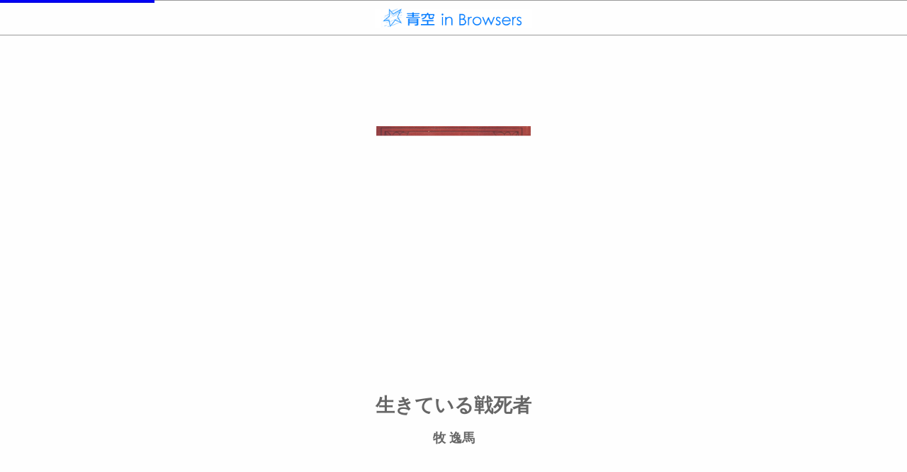

--- FILE ---
content_type: text/html; charset=UTF-8
request_url: https://aozora.binb.jp/reader/main.html?cid=46472
body_size: 4538
content:
<!DOCTYPE html>
<html>
<head>
<meta http-equiv="Content-Type" content="text/html; charset=utf-8">
<!-- meta name="viewport" content="width=device-width, initial-scale=1.0, user-scalable=no, minimum-scale=1.0, maximum-scale=1.0" -->
<meta name="apple-mobile-web-app-capable" content="yes">  
<meta name="apple-mobile-web-app-status-bar-style" content="default">
<meta http-equiv="X-UA-Compatible" content="IE=edge">

<title>生きている戦死者</title>

<!-- Google Tag Manager -->
<script>(function(w,d,s,l,i){w[l]=w[l]||[];w[l].push({'gtm.start':
new Date().getTime(),event:'gtm.js'});var f=d.getElementsByTagName(s)[0],
j=d.createElement(s),dl=l!='dataLayer'?'&l='+l:'';j.async=true;j.src=
'https://www.googletagmanager.com/gtm.js?id='+i+dl;f.parentNode.insertBefore(j,f);
})(window,document,'script','dataLayer','GTM-T58BM87');</script>
<!-- End Google Tag Manager -->

<link rel="stylesheet" href="css/stylemenu.css?dmy=017050" type="text/css">

<script src="js/aozora_functions.js?dmy=017000" type="text/javascript"></script>
<script src="../js/aozora_binb.js?dmy=017050" type="text/javascript"></script>
<link rel="stylesheet" href="css/forScreenReader.css">
</head>
<body>
<noscript>
  <iframe src="https://www.googletagmanager.com/ns.html?id=GTM-N6LKBB" height="0" width="0" style="display:none;visibility:hidden"></iframe>
  <iframe id="noscript_div" style="position:absolute; border:none; margin:0px; padding:0px; left:0px; top:0px; width:100%;height:100%;overflow:auto;z-index:1000" src="core/noscript.html">
    <div width="100%" height="100%">
      <p>JavaScript対応のブラウザで表示してください。</p>
    </div>
  </iframe>
</noscript>
<div id="preMessage" style="position: absolute; z-Index: 999; height: 100%; width: 100%;">
	<div style="position: absolute; display: inline-block; height: 1em; margin-top:-0.5em; top: 50%; width: 100%; text-align: center;">Now loading...</div>
</div>
<script src="js/common.js?dmy=017050"    type="text/javascript"></script>
<script src="js/constants.js?dmy=017050" type="text/javascript"></script>
<script src="js/main.js?dmy=017050" type="text/javascript"></script>
<script src="js/forScreenReader.js" type="text/javascript"></script>
<div id="container">
	<div id="sidemenu" aria-hidden="true" tabindex="-1">
		<div id="sidemenu_contents">
			<div class="background_image"><img src="img/background.png" class="image_fit_width" aria-hidden="true"/></div>
		<!--　ヘッダ ------------------------------------------------------- -->
			<div class="sidemenu_container">
				<hr class="header" aria-hidden="true"/>
				<div class="social_area">
					<a id="social_mailto_link" href="" tabindex="-1" tabindex_management_group="SideMenu">Mail</a>
					<a id="social_twitter_link" href="" target="_blank" tabindex="-1" tabindex_management_group="SideMenu">X(旧Twitter)</a>
					<a id="social_facebook_link" href="" target="_blank" tabindex="-1" tabindex_management_group="SideMenu">Facebook</a>
					<a id="social_line_link" href="" target="_blank" tabindex="-1" tabindex_management_group="SideMenu">LINE</a>
				</div>
			</div>

		<!--　タイトル・著者表示 ------------------------------------------- -->
			<div class="sidemenu_container">
				<div id="ci_title"></div>
			</div>
			<div class="sidemenu_container">
				<div id="ci_author"></div>
			</div>
			
		<!--　リンクメニュー ----------------------------------------------- -->
			<h2>メニュー</h2>
			<div class="sidemenu_container" role="navigation">
				<a id="binbop_bookinfo" class="linkmenu" href="" tabindex="-1" tabindex_management_group="SideMenu" style="outline:none;">
					<div class="linkmenu_title">書誌情報</div>
					<div class="linkmenu_subtitle" aria-hidden="true">この作品の書誌情報を表示します。</div>
				</a>
				<hr aria-hidden="true"/>
				<a id="binbop_navi" class="linkmenu" href="" tabindex="-1" tabindex_management_group="SideMenu">
					<div class="linkmenu_title">著者関連書籍</div>
					<div class="linkmenu_subtitle" aria-hidden="true">著者に関連する作品リストを表示します。</div>
				</a>
				<hr aria-hidden="true"/>
				<a id="binbop_memo" class="linkmenu" href="" tabindex="-1" tabindex_management_group="SideMenu">
					<div class="linkmenu_title">目次・しおり・メモ</div>
					<div class="linkmenu_subtitle" aria-hidden="true">目次・しおり・メモを一覧で表示します。</div>
				</a>
				<hr aria-hidden="true"/>
				<a id="binbop_searchtext" class="linkmenu" href="" tabindex="-1" tabindex_management_group="SideMenu">
					<div class="linkmenu_title">本文検索</div>
					<div class="linkmenu_subtitle" aria-hidden="true">本文内から文字を検索します。</div>
				</a>
				<hr aria-hidden="true"/>
				<a id="binbop_auto" class="linkmenu" href="" tabindex="-1" tabindex_management_group="SideMenu">
					<div class="linkmenu_title">自動ページ送り</div>
					<div class="linkmenu_subtitle" aria-hidden="true">一定時間経つ毎に自動でページを送ります。</div>
				</a>
				<hr aria-hidden="true"/>
				<a id="binbop_speech" class="linkmenu" href="" tabindex="-1" aria-hidden="true">
					<div class="linkmenu_title">音声読み上げ</div>
					<div class="linkmenu_subtitle pc_device" aria-hidden="true">音声読み上げを開始します。</div>
					<div class="linkmenu_subtitle mobile_device" aria-hidden="true">音声読み上げボタンを表示します。</div>
				</a>
				<hr aria-hidden="true"/>
				<a id="binbop_settings" class="linkmenu" href="" tabindex="-1" tabindex_management_group="SideMenu">
					<div class="linkmenu_title">リーダー設定</div>
					<div class="linkmenu_subtitle" aria-hidden="true">文字サイズ、エフェクトの変更などを行います。</div>
				</a>
				<hr aria-hidden="true"/>
<!--
				<a id="binbop_showtips" class="linkmenu" href="" tabindex="-1" tabindex_management_group="SideMenu">
					<div class="linkmenu_title">操作方法</div>
					<div class="linkmenu_subtitle" aria-hidden="true">操作方法TIPSを表示します。</div>
				</a>
				<hr aria-hidden="true"/>
-->
			</div>

		<!--　外部リンクメニュー ----------------------------------------------- -->
			<h2>外部リンク</h2>
			<div class="sidemenu_container">
	
				<a href="javascript:void(0)" class="linkmenu" onclick="return showWikipedia()" tabindex="-1" tabindex_management_group="SideMenu">
					<div class="linkmenu_title">著者情報（wikipedia）</div>
					<div class="linkmenu_subtitle">著者のwikipediaページを表示します。</div>
				</a>
				<hr aria-hidden="true"/>
				<a href="javascript:void(0)" class="linkmenu" onclick="return showCard()" tabindex="-1" tabindex_management_group="SideMenu">
					<div class="linkmenu_title">図書カードを見る（青空文庫）</div>
					<div class="linkmenu_subtitle">青空文庫の図書カードページを表示します。</div>
				</a>
				<hr aria-hidden="true"/>
			</div>

		<!--　書籍検索 ----------------------------------------------------- -->
			<h2>書籍検索</h2>
			<div class="sidemenu_container">
				<div class="searchbox">
					<form action="/search.php#result" name="search" method="get">
						<div class="searchbox_wrapper"><input type="text" name="s" value="" placeholder="Search" role="search" tabindex="-1" tabindex_management_group="SideMenu"/></div><button type="submit" tabindex="-1" tabindex_management_group="SideMenu"><img src="img/loupe.png" /></button>
					</form>
				</div>
				<hr aria-hidden="true"/>
			</div>

		<!--　インフォメーション ------------------------------------------- -->
			<h2>インフォメーション</h2>
			<div class="sidemenu_container">
				<div class="information">
					<ul>
						<li>このサイトはボイジャーの BinB を利用しています。 </li>
						<li>BinB が新しくバージョンアップしました。</li>
					</ul>
				</div>
				<hr aria-hidden="true"/>
			</div>

		<!--　アクセスランキング ------------------------------------------- -->
			<h2>アクセスランキング</h2>
			<div class="sidemenu_container">
<a href="main.html?cid=45630" tabindex="-1" tabindex_management_group="SideMenu"><div class="rankinglistitem"><div class="rankinglistitem_title">&nbsp;1.〔雨ニモマケズ〕</div><div class="rankinglistitem_author">宮沢賢治</div></div></a><hr aria-hidden="true"/>
<a href="main.html?cid=773" tabindex="-1" tabindex_management_group="SideMenu"><div class="rankinglistitem"><div class="rankinglistitem_title">&nbsp;2.こころ</div><div class="rankinglistitem_author">夏目漱石</div></div></a><hr aria-hidden="true"/>
<a href="main.html?cid=1567" tabindex="-1" tabindex_management_group="SideMenu"><div class="rankinglistitem"><div class="rankinglistitem_title">&nbsp;3.走れメロス</div><div class="rankinglistitem_author">太宰治</div></div></a><hr aria-hidden="true"/>
<a href="main.html?cid=127" tabindex="-1" tabindex_management_group="SideMenu"><div class="rankinglistitem"><div class="rankinglistitem_title">&nbsp;4.羅生門</div><div class="rankinglistitem_author">芥川竜之介</div></div></a><hr aria-hidden="true"/>
<a href="main.html?cid=789" tabindex="-1" tabindex_management_group="SideMenu"><div class="rankinglistitem"><div class="rankinglistitem_title">&nbsp;5.吾輩は猫である</div><div class="rankinglistitem_author">夏目漱石</div></div></a><hr aria-hidden="true"/>
<a href="main.html?cid=456" tabindex="-1" tabindex_management_group="SideMenu"><div class="rankinglistitem"><div class="rankinglistitem_title">&nbsp;6.銀河鉄道の夜</div><div class="rankinglistitem_author">宮沢賢治</div></div></a><hr aria-hidden="true"/>
<a href="main.html?cid=624" tabindex="-1" tabindex_management_group="SideMenu"><div class="rankinglistitem"><div class="rankinglistitem_title">&nbsp;7.山月記</div><div class="rankinglistitem_author">中島敦</div></div></a><hr aria-hidden="true"/>
<a href="main.html?cid=799" tabindex="-1" tabindex_management_group="SideMenu"><div class="rankinglistitem"><div class="rankinglistitem_title">&nbsp;8.夢十夜</div><div class="rankinglistitem_author">夏目漱石</div></div></a><hr aria-hidden="true"/>
<a href="main.html?cid=301" tabindex="-1" tabindex_management_group="SideMenu"><div class="rankinglistitem"><div class="rankinglistitem_title">&nbsp;9.人間失格</div><div class="rankinglistitem_author">太宰治</div></div></a><hr aria-hidden="true"/>
<a href="main.html?cid=752" tabindex="-1" tabindex_management_group="SideMenu"><div class="rankinglistitem"><div class="rankinglistitem_title">10.坊っちゃん</div><div class="rankinglistitem_author">夏目漱石</div></div></a><hr aria-hidden="true"/>

			</div>

			<h2>新着情報</h2>
			<div class="sidemenu_container">
<a href="main.html?cid=57641" tabindex="-1" tabindex_management_group="SideMenu"><div class="rankinglistitem"><div class="rankinglistitem_title">蕭々十三年</div><div class="rankinglistitem_author">山本周五郎</div></div></a><hr aria-hidden="true"/>
<a href="main.html?cid=60324" tabindex="-1" tabindex_management_group="SideMenu"><div class="rankinglistitem"><div class="rankinglistitem_title">天狗</div><div class="rankinglistitem_author">大坪砂男</div></div></a><hr aria-hidden="true"/>
<a href="main.html?cid=58984" tabindex="-1" tabindex_management_group="SideMenu"><div class="rankinglistitem"><div class="rankinglistitem_title">神埼歓迎会に於ける演説（（五月二十五日於神埼記念舘））</div><div class="rankinglistitem_author">大隈重信</div></div></a><hr aria-hidden="true"/>
<a href="main.html?cid=57782" tabindex="-1" tabindex_management_group="SideMenu"><div class="rankinglistitem"><div class="rankinglistitem_title">義経の女</div><div class="rankinglistitem_author">山本周五郎</div></div></a><hr aria-hidden="true"/>
<a href="main.html?cid=59862" tabindex="-1" tabindex_management_group="SideMenu"><div class="rankinglistitem"><div class="rankinglistitem_title">新年の挨拶</div><div class="rankinglistitem_author">山川方夫</div></div></a><hr aria-hidden="true"/>
<a href="main.html?cid=62762" tabindex="-1" tabindex_management_group="SideMenu"><div class="rankinglistitem"><div class="rankinglistitem_title">旅する琵琶湖</div><div class="rankinglistitem_author">円城塔</div></div></a><hr aria-hidden="true"/>
<a href="main.html?cid=62763" tabindex="-1" tabindex_management_group="SideMenu"><div class="rankinglistitem"><div class="rankinglistitem_title">虹のこ</div><div class="rankinglistitem_author">澤西祐典</div></div></a><hr aria-hidden="true"/>
<a href="main.html?cid=62764" tabindex="-1" tabindex_management_group="SideMenu"><div class="rankinglistitem"><div class="rankinglistitem_title">土俵の中の日本</div><div class="rankinglistitem_author">福永信</div></div></a><hr aria-hidden="true"/>
<a href="main.html?cid=61474" tabindex="-1" tabindex_management_group="SideMenu"><div class="rankinglistitem"><div class="rankinglistitem_title">懐しい話</div><div class="rankinglistitem_author">中谷宇吉郎</div></div></a><hr aria-hidden="true"/>
<a href="main.html?cid=57623" tabindex="-1" tabindex_management_group="SideMenu"><div class="rankinglistitem"><div class="rankinglistitem_title">三年目</div><div class="rankinglistitem_author">山本周五郎</div></div></a><hr aria-hidden="true"/>
<a href="main.html?cid=62765" tabindex="-1" tabindex_management_group="SideMenu"><div class="rankinglistitem"><div class="rankinglistitem_title">ねこばんばんせんせん</div><div class="rankinglistitem_author">ガアグワンダ</div></div></a><hr aria-hidden="true"/>

			</div>

		<!--　スペシャルサイト --------------------------------------------- -->
			<h2>リンクサイト</h2>
			<div class="sidemenu_container">
				<div class="simple_message">本の未来基金　ご協力をお願いします。</div>
				<a href="http://honnomirai.net/" target="_blank" tabindex="-1" tabindex_management_group="SideMenu">
					<div class="banner">
						<img src="img/banner.jpg" class="image_fit_width" />
					</div>
				</a>
			</div>

		<!--　おすすめ ----------------------------------------------------- -->
			<h2>ボイジャーの本</h2>
			<div class="sidemenu_container">
				<a href="https://store.voyager.co.jp/publication/9784862391292"  target="_blank" tabindex="-1" tabindex_management_group="SideMenu">
					<div class="recommend">
						<div class="recommend_title">ツール・オブ・チェンジ<br />本の未来をつくる12の戦略</div>
						<div class="recommend_cover">
							<img src="img/cover1.jpg" class="image_fit_width" />
						</div>
						<div class="recommend_detail">
							eBookの技術革新を牽引するオライリー社は、TOC（ツールズ・オブ・チェンジ）を主催してきた。
							本書は、TOCのコミュニティに掲載されたレポートの中から、2012年以降の将来への布石となったベスト記事を一挙収録。
							マーケティング、収益モデル、制作など
						</div>
					</div>
				</a>
				<hr aria-hidden="true"/>
				<a href="https://store.voyager.co.jp/publication/9784862391162"  target="_blank" tabindex="-1" tabindex_management_group="SideMenu">
					<div class="recommend">
						<div class="recommend_title">マニフェスト 本の未来</div>
						<div class="recommend_cover">
							<img src="img/cover2.jpg" class="image_fit_width" />
						</div>
						<div class="recommend_detail">
							H・マクガイアとB・オレアリを筆頭に、実際のツール開発に携わる総勢29人の執筆者が、「確信」以上の具体性をもって本の未来を語ります。
						</div>
					</div>
				</a>
				<hr aria-hidden="true"/>
				<a href="https://store.voyager.co.jp/publication/9784862391339"  target="_blank" tabindex="-1" tabindex_management_group="SideMenu">
					<div class="recommend">
						<div class="recommend_title">電子書籍少女 VOYAGER edition</div>
						<div class="recommend_cover">
							<img src="img/cover3.png" class="image_fit_width" />
						</div>
						<div class="recommend_detail">
							同人サークル「辺境屋」が現在まで発表している同人誌シリーズ『電子書籍少女』を再録し、加筆した作品です。
							『電子書籍少女』とは、電子書籍端末を美少女キャラクターに擬人化し、そのキャラクターを通じて電子書籍の楽しみ方や最新動向を ...
						</div>
					</div>
				</a>
				<hr aria-hidden="true"/>
			</div>

		<!--　リンク ------------------------------------------------------- -->
			<h2>ブラウザで本が読めるサイト</h2>
			<div class="sidemenu_container">
                <a href="http://www.s-manga.net/" target="_blank" class="singleline_link" tabindex="-1" tabindex_management_group="SideMenu">・集英社マンガネット S-MANGA.NET</a>
                <a href="http://kc.kodansha.co.jp/" target="_blank" class="singleline_link" tabindex="-1" tabindex_management_group="SideMenu">・講談社コミックプラス</a>
                <a href="https://www.cmoa.jp/" target="_blank" class="singleline_link" tabindex="-1" tabindex_management_group="SideMenu">・コミックシーモア</a> 
                <a href="http://booklive.jp/" target="_blank" class="singleline_link" tabindex="-1" tabindex_management_group="SideMenu">・BookLive!</a>
                <a href="https://www.viewn.co.jp/" target="_blank" class="singleline_link" tabindex="-1" tabindex_management_group="SideMenu">・ビューン</a> 
                <a href="https://premium-free.bookhodai.jp/" target="_blank" class="singleline_link" tabindex="-1" tabindex_management_group="SideMenu">・読み放題プレミアム by ブック放題</a>
                <a href="https://manga.app-liv.jp/" target="_blank" class="singleline_link" tabindex="-1" tabindex_management_group="SideMenu">・Applivマンガ</a>
                <a href="http://www.harlequin-library.jp/" target="_blank" class="singleline_link" tabindex="-1" tabindex_management_group="SideMenu">・ハーレクイン ライブラリ</a>
                <a href="http://www.balloonsandchapters.com/" target="_blank" class="singleline_link" tabindex="-1" tabindex_management_group="SideMenu">・Balloons &amp; Chapters</a>
                <a href="https://store.voyager.co.jp/" target="_blank" class="singleline_link" tabindex="-1" tabindex_management_group="SideMenu">・理想書店</a>
                <a href="http://yondemill.jp/" target="_blank" class="singleline_link" tabindex="-1" tabindex_management_group="SideMenu">・YONDEMILL</a>
				<hr aria-hidden="true"/>
			</div>

		</div>
		<!--　フッター ----------------------------------------------------- -->
		<div id="copyright">
			Copyright &copy; Voyager Japan, Inc. All rights reserved.<br />
			Powered by BinB.
		</div>
	</div>
	
	<div id="contents" class="contents"></div>
	<div id="hide_menu_cover"></div>
	<div id="custom_contents" style="display: none;"></div>
</div>
</body>
</html>


--- FILE ---
content_type: text/css
request_url: https://aozora.binb.jp/reader/core/theme.css?dmy=017050
body_size: 1500
content:
/*** 
	
	
	UIの基本スタイル
	
	
***/

/*** デフォルト ***/
/*
	基本UI色
*/
.ctmble_menu_main_theme{
	background-color: rgba(254, 254, 254, 0.9);
}


/*
	基本コントロール色設定
*/
.ctmble_menu_main_theme_control{
	/* ctmble_menu_main_theme_background の background-color と同じ値にする */
	background-color: rgb(254, 254, 254);
	border-color: lightgray;
	color: lightgray;
}


/*
	基本二次UI色
*/
.ctmble_menu_main_theme_secondary{
	color: #007aff;
	border-color: #007aff;
}

/*
	基本UI文字設定
*/
.ctmble_menu_main_theme_text{
	color: #666666;
	font-family: HiraKakuProN-W6, HiraKakuProN-W3, メイリオ, Meiryo, sans-serif;
}



/*
	基本UI反転文字設定
*/
.ctmble_menu_main_theme_text_invert{
	color: #FEFEFE;
	font-family: HiraKakuProN-W6, HiraKakuProN-W3, メイリオ, Meiryo, sans-serif;
	background-color: #007aff;
}

/*
	基本コントロール文字設定
*/
.ctmble_menu_main_theme_control_text{
	color: #666666;
	font-family: HiraKakuProN-W6, HiraKakuProN-W3, メイリオ, Meiryo, sans-serif;
}

/*
	ビューア背景色
*/
.ctmble_menu_main_theme_background{
	background-color: rgb(254, 254, 254);
}



/*** dark shiny ***/
/*
	基本UI色
*
.ctmble_menu_main_theme{
	background-color: rgba(20, 20, 20, 0.9);
	
	background: rgb(76,76,76); 
	background: -moz-linear-gradient(-45deg,  rgba(76,76,76,1) 0%, rgba(89,89,89,1) 12%, rgba(102,102,102,1) 25%, rgba(71,71,71,1) 39%, rgba(44,44,44,1) 50%, rgba(0,0,0,1) 51%, rgba(17,17,17,1) 60%, rgba(43,43,43,1) 76%, rgba(28,28,28,1) 91%, rgba(19,19,19,1) 100%);
	background: -webkit-gradient(linear, left top, right bottom, color-stop(0%,rgba(76,76,76,1)), color-stop(12%,rgba(89,89,89,1)), color-stop(25%,rgba(102,102,102,1)), color-stop(39%,rgba(71,71,71,1)), color-stop(50%,rgba(44,44,44,1)), color-stop(51%,rgba(0,0,0,1)), color-stop(60%,rgba(17,17,17,1)), color-stop(76%,rgba(43,43,43,1)), color-stop(91%,rgba(28,28,28,1)), color-stop(100%,rgba(19,19,19,1)));
	background: -webkit-linear-gradient(-45deg,  rgba(76,76,76,1) 0%,rgba(89,89,89,1) 12%,rgba(102,102,102,1) 25%,rgba(71,71,71,1) 39%,rgba(44,44,44,1) 50%,rgba(0,0,0,1) 51%,rgba(17,17,17,1) 60%,rgba(43,43,43,1) 76%,rgba(28,28,28,1) 91%,rgba(19,19,19,1) 100%);
	background: -o-linear-gradient(-45deg,  rgba(76,76,76,1) 0%,rgba(89,89,89,1) 12%,rgba(102,102,102,1) 25%,rgba(71,71,71,1) 39%,rgba(44,44,44,1) 50%,rgba(0,0,0,1) 51%,rgba(17,17,17,1) 60%,rgba(43,43,43,1) 76%,rgba(28,28,28,1) 91%,rgba(19,19,19,1) 100%);
	background: -ms-linear-gradient(-45deg,  rgba(76,76,76,1) 0%,rgba(89,89,89,1) 12%,rgba(102,102,102,1) 25%,rgba(71,71,71,1) 39%,rgba(44,44,44,1) 50%,rgba(0,0,0,1) 51%,rgba(17,17,17,1) 60%,rgba(43,43,43,1) 76%,rgba(28,28,28,1) 91%,rgba(19,19,19,1) 100%);
	background: linear-gradient(135deg,  rgba(76,76,76,1) 0%,rgba(89,89,89,1) 12%,rgba(102,102,102,1) 25%,rgba(71,71,71,1) 39%,rgba(44,44,44,1) 50%,rgba(0,0,0,1) 51%,rgba(17,17,17,1) 60%,rgba(43,43,43,1) 76%,rgba(28,28,28,1) 91%,rgba(19,19,19,1) 100%);
	filter: progid:DXImageTransform.Microsoft.gradient( startColorstr='#4c4c4c', endColorstr='#131313',GradientType=1 );

}

/*
	基本コントロール色設定
*
.ctmble_menu_main_theme_control{
	background-color: rgb(70, 70, 70);
	border-color: #FEFEFE;
	color: #FEFEFE;
}

/*
	基本二次UI色
*
.ctmble_menu_main_theme_secondary{
	color: #FEFEFE;
	border-color: #FEFEFE;
}

/*
	基本UI文字設定
*
.ctmble_menu_main_theme_text{
	color: #FEFEFE;
	font-family: HiraKakuProN-W6, HiraKakuProN-W3, メイリオ, Meiryo, sans-serif;
}

/*
	基本UI反転文字設定
*
.ctmble_menu_main_theme_text_invert{
	color: black;
	font-family: HiraKakuProN-W6, HiraKakuProN-W3, メイリオ, Meiryo, sans-serif;
	background-color: #FEFEFE;
	
	background: -moz-linear-gradient(-45deg,  rgba(255,255,255,0) 0%, rgba(255,255,255,0.64) 100%);
	background: -webkit-gradient(linear, left top, right bottom, color-stop(0%,rgba(255,255,255,0)), color-stop(100%,rgba(255,255,255,0.64)));
	background: -webkit-linear-gradient(-45deg,  rgba(255,255,255,0) 0%,rgba(255,255,255,0.64) 100%);
	background: -o-linear-gradient(-45deg,  rgba(255,255,255,0) 0%,rgba(255,255,255,0.64) 100%);
	background: -ms-linear-gradient(-45deg,  rgba(255,255,255,0) 0%,rgba(255,255,255,0.64) 100%);
	background: linear-gradient(135deg,  rgba(255,255,255,0) 0%,rgba(255,255,255,0.64) 100%);
	filter: progid:DXImageTransform.Microsoft.gradient( startColorstr='#00ffffff', endColorstr='#a3ffffff',GradientType=1 );

}

/*
	基本コントロール文字設定
*
.ctmble_menu_main_theme_control_text{
	color: #FEFEFE;
	font-family: HiraKakuProN-W6, HiraKakuProN-W3, メイリオ, Meiryo, sans-serif;
	
}

/*
	ビューア背景色
*
.ctmble_menu_main_theme_background{
	background-color: rgb(70, 70, 70);
}
*/




/*** paper ***/
/*
	基本UI色
*
.ctmble_menu_main_theme{
	background-color: rgba(254, 254, 254, 0.9);
	
	background-image: url("bib_image/paper_front.jpg");
}

/*
	基本コントロール色設定
*
.ctmble_menu_main_theme_control{
	background-color: gray;
	background-image: url("bib_image/paper_bg.jpg");
	border-color: gray;
	color: gray;
}

/*
	基本二次UI色
*
.ctmble_menu_main_theme_secondary{
	color: gray;
	border-color: gray;
}

/*
	基本UI文字設定
*
.ctmble_menu_main_theme_text{
	color: #202020;
	font-family: HiraKakuProN-W6, HiraKakuProN-W3, メイリオ, Meiryo, sans-serif;
}

/*
	基本UI反転文字設定
*
.ctmble_menu_main_theme_text_invert{
	color: black;
	font-family: HiraKakuProN-W6, HiraKakuProN-W3, メイリオ, Meiryo, sans-serif;
	background-color: #202020;
	
	background-color: #FEFEFE;

}


/*
	基本コントロール文字設定
*
.ctmble_menu_main_theme_control_text{
	color: #202020;
	font-family: HiraKakuProN-W6, HiraKakuProN-W3, メイリオ, Meiryo, sans-serif;
	
}

/*
	ビューア背景色
*
.ctmble_menu_main_theme_background{
	background-image: url("bib_image/paper_bg.jpg");
}
*/


/*** Mold ***/
/*
	基本UI色
*
.ctmble_menu_main_theme{
	background-color: rgba(20, 20, 20, 0.9);
	
	background: rgb(246,248,249);
	background: -moz-linear-gradient(-45deg,  rgba(246,248,249,1) 0%, rgba(253,255,221,1) 32%, rgba(254,255,242,1) 51%, rgba(255,239,249,1) 100%);
	background: -webkit-gradient(linear, left top, right bottom, color-stop(0%,rgba(246,248,249,1)), color-stop(32%,rgba(253,255,221,1)), color-stop(51%,rgba(254,255,242,1)), color-stop(100%,rgba(255,239,249,1)));
	background: -webkit-linear-gradient(-45deg,  rgba(246,248,249,1) 0%,rgba(253,255,221,1) 32%,rgba(254,255,242,1) 51%,rgba(255,239,249,1) 100%);
	background: -o-linear-gradient(-45deg,  rgba(246,248,249,1) 0%,rgba(253,255,221,1) 32%,rgba(254,255,242,1) 51%,rgba(255,239,249,1) 100%);
	background: -ms-linear-gradient(-45deg,  rgba(246,248,249,1) 0%,rgba(253,255,221,1) 32%,rgba(254,255,242,1) 51%,rgba(255,239,249,1) 100%);
	background: linear-gradient(135deg,  rgba(246,248,249,1) 0%,rgba(253,255,221,1) 32%,rgba(254,255,242,1) 51%,rgba(255,239,249,1) 100%);
	filter: progid:DXImageTransform.Microsoft.gradient( startColorstr='#f6f8f9', endColorstr='#ffeff9',GradientType=1 );

}

/*
	基本コントロール色設定
*
.ctmble_menu_main_theme_control{
	background-color: transparent;
	border-color: #404040;
	color: #404040;
}

/*
	基本二次UI色
*
.ctmble_menu_main_theme_secondary{
	color: #FF0000;
	border-color: #404040;
}

/*
	基本UI文字設定
*
.ctmble_menu_main_theme_text{
	color: #404040;
	font-family: HiraKakuProN-W6, HiraKakuProN-W3, メイリオ, Meiryo, sans-serif;
}

/*
	基本UI反転文字設定
*
.ctmble_menu_main_theme_text_invert{
	color: black;
	font-family: HiraKakuProN-W6, HiraKakuProN-W3, メイリオ, Meiryo, sans-serif;
	background-color: #FEFEFE;
	
	background: -moz-linear-gradient(-45deg,  rgba(248,80,50,0.3) 0%, rgba(241,111,92,0.3) 25%, rgba(246,41,12,0.3) 51%, rgba(240,47,23,0.3) 71%, rgba(231,56,39,0.3) 100%);
	background: -webkit-gradient(linear, left top, right bottom, color-stop(0%,rgba(248,80,50,0.3)), color-stop(25%,rgba(241,111,92,0.3)), color-stop(51%,rgba(246,41,12,0.3)), color-stop(71%,rgba(240,47,23,0.3)), color-stop(100%,rgba(231,56,39,0.3)));
	background: -webkit-linear-gradient(-45deg,  rgba(248,80,50,0.3) 0%,rgba(241,111,92,0.3) 25%,rgba(246,41,12,0.3) 51%,rgba(240,47,23,0.3) 71%,rgba(231,56,39,0.3) 100%);
	background: -o-linear-gradient(-45deg,  rgba(248,80,50,0.3) 0%,rgba(241,111,92,0.3) 25%,rgba(246,41,12,0.3) 51%,rgba(240,47,23,0.3) 71%,rgba(231,56,39,0.3) 100%);
	background: -ms-linear-gradient(-45deg,  rgba(248,80,50,0.3) 0%,rgba(241,111,92,0.3) 25%,rgba(246,41,12,0.3) 51%,rgba(240,47,23,0.3) 71%,rgba(231,56,39,0.3) 100%);
	background: linear-gradient(135deg,  rgba(248,80,50,0.3) 0%,rgba(241,111,92,0.3) 25%,rgba(246,41,12,0.3) 51%,rgba(240,47,23,0.3) 71%,rgba(231,56,39,0.3) 100%);
	filter: progid:DXImageTransform.Microsoft.gradient( startColorstr='#4df85032', endColorstr='#4de73827',GradientType=1 );


}

/*
	基本コントロール文字設定
*
.ctmble_menu_main_theme_control_text{
	color: #404040;
	font-family: HiraKakuProN-W6, HiraKakuProN-W3, メイリオ, Meiryo, sans-serif;
	
}

/*
	ビューア背景色
*
.ctmble_menu_main_theme_background{
	background: rgb(255,239,249);
	background: -moz-linear-gradient(-45deg,  rgba(255,239,249,1) 0%, rgba(254,255,242,1) 49%, rgba(253,255,221,1) 68%, rgba(246,248,249,1) 100%);
	background: -webkit-gradient(linear, left top, right bottom, color-stop(0%,rgba(255,239,249,1)), color-stop(49%,rgba(254,255,242,1)), color-stop(68%,rgba(253,255,221,1)), color-stop(100%,rgba(246,248,249,1)));
	background: -webkit-linear-gradient(-45deg,  rgba(255,239,249,1) 0%,rgba(254,255,242,1) 49%,rgba(253,255,221,1) 68%,rgba(246,248,249,1) 100%);
	background: -o-linear-gradient(-45deg,  rgba(255,239,249,1) 0%,rgba(254,255,242,1) 49%,rgba(253,255,221,1) 68%,rgba(246,248,249,1) 100%);
	background: -ms-linear-gradient(-45deg,  rgba(255,239,249,1) 0%,rgba(254,255,242,1) 49%,rgba(253,255,221,1) 68%,rgba(246,248,249,1) 100%);
	background: linear-gradient(135deg,  rgba(255,239,249,1) 0%,rgba(254,255,242,1) 49%,rgba(253,255,221,1) 68%,rgba(246,248,249,1) 100%);
	filter: progid:DXImageTransform.Microsoft.gradient( startColorstr='#ffeff9', endColorstr='#f6f8f9',GradientType=1 );
}
*/